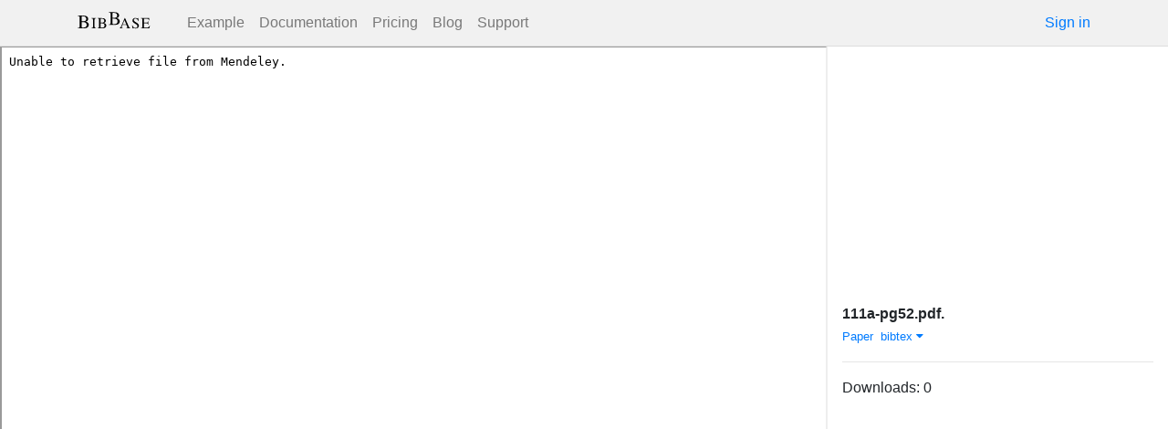

--- FILE ---
content_type: text/html; charset=utf-8
request_url: https://bibbase.org/network/publication/111apg52pdf
body_size: 3423
content:
<!DOCTYPE html>
<html>
<head>
  <link rel="stylesheet" type="text/css" class="__meteor-css__" href="/25bc6b4ccd46e0a7993ce1b8a0c6bfdef96a69d5.css?meteor_css_resource=true">
<meta http-equiv="Content-Type" content="text/html; charset=UTF-8">
  <meta charset="utf-8">

  <meta name="viewport" content="width=device-width, initial-scale=1.0">

  <meta name="keywords"
        content="bibbase, publications, bibtex, rss, html, bib2html">
  <meta name="description"
        content="The easiest way to keep your publications page up to date">
  <meta name="author" content="BibBase">

  <meta http-equiv="Content-Security-Policy" content="upgrade-insecure-requests">
  <meta name="google-site-verification"
        content="FhDgGZh9R-NeWHS42QBe99YnFpJUw9W9xWhUhXEeAJ4" />

  <link rel="shortcut icon" href="/favicon.ico">

  <!-- To help with LCP performance (core web vitals)
  https://web.dev/font-display/?utm_source=lighthouse&utm_medium=devtools -->
  <link rel="preload" as="style" href="//maxcdn.bootstrapcdn.com/font-awesome/4.7.0/css/font-awesome.min.css" onload="this.rel='stylesheet'" crossorigin="anonymous"/>
  <link rel="preload" as="font" type="font/woff2" crossorigin href="//maxcdn.bootstrapcdn.com/font-awesome/4.7.0/fonts/fontawesome-webfont.woff2?v=4.7.0"/>

  <!-- KaTeX, for latex support in sites -->
  <link rel="preload" as="style" href="https://cdn.jsdelivr.net/npm/katex@0.12.0/dist/katex.min.css" integrity="sha384-AfEj0r4/OFrOo5t7NnNe46zW/tFgW6x/bCJG8FqQCEo3+Aro6EYUG4+cU+KJWu/X" crossorigin="anonymous"  onload="this.rel='stylesheet'"/>

  <link rel="preload" as="style"
    href="https://cdn.jsdelivr.net/npm/bootstrap@4.5.3/dist/css/bootstrap.min.css"
    integrity="sha384-TX8t27EcRE3e/ihU7zmQxVncDAy5uIKz4rEkgIXeMed4M0jlfIDPvg6uqKI2xXr2"
    crossorigin="anonymous"
    onload="this.rel='stylesheet'"
  />
<title>111a-pg52.pdf</title>
</head>
<body><div id="app"><nav style="border-bottom:1px solid #ddd" class="navbar navbar-expand-md navbar-light fixed-top"><div class="container"><span class="navbar-brand"><a class="navbar-brand" href="/"><img src="/img/logo.svg" alt="bibbase.org" title="BibBase – The easiest way to maintain your publications page."/></a></span><button aria-controls="basic-navbar-nav" type="button" aria-label="Toggle navigation" class="navbar-toggler collapsed"><span class="navbar-toggler-icon"></span></button><div class="navbar-collapse collapse" id="basic-navbar-nav"><div class="mr-auto navbar-nav"><a alt="Example" title="Example" href="/u/McCarthy" class="nav-link">Example</a><a class="nav-link" href="/documentation">Documentation</a><a href="/network/pricing" class="nav-link">Pricing</a><a href="/blog" class="nav-link">Blog</a><a href="http://bibbase.userecho.com/forums/1-general/?" data-rb-event-key="http://bibbase.userecho.com/forums/1-general/?" class="nav-link">Support</a></div><a href="/network/login">Sign in</a></div></div></nav><div style="min-height:40vh;margin-top:3.1em"><div style="margin-top:3em;display:flex;flex-wrap:wrap"><div style="flex:5 0 40em;height:calc(100vh - 50px)"><iframe src="https://bibbase.org/service/mendeley/c6c6f844-18d2-32db-a619-2e915134a952/file/6cdc8382-c6f9-8e1d-1a79-76a68e274080/111a-pg52.pdf.pdf.pdf" style="width:100%;height:100%"></iframe></div><div style="flex:1 1 20em;padding:1em;max-width:60em;margin:auto"><div class="bibbase_paper" id="111apg52pdf"><span class="bibbase_paper_titleauthoryear"><span class="bibbase_paper_title"><a href="https://bibbase.org/network/publication/111apg52pdf">111a-pg52.pdf<!-- -->.</a></span> <span></span></span> <span></span> <span class="note"></span><span class="bibbase_note"></span><br class="bibbase_paper_content"/><span class="bibbase_paper_content dontprint"><a href="http://bibbase.org/service/mendeley/c6c6f844-18d2-32db-a619-2e915134a952/file/6cdc8382-c6f9-8e1d-1a79-76a68e274080/111a-pg52.pdf.pdf.pdf" class="bibbase link"><img src="https://bibbase.org/img/filetypes/pdf.svg" alt="111a-pg52.pdf [pdf]" title="pdf" class="bibbase_icon"/><span class="bibbase_icon_text">Paper</span></a>  <a href="#" class="bibbase bibtex link bibbase_toggle" id="toggle-111apg52pdf-bibtex">bibtex <i class="fa fa-caret-down"></i></a>  </span><pre class="well well-small bibbase" data-type="bibtex" id="111apg52pdf-bibtex" style="white-space:pre-wrap;display:none">@misc{
 title = {111a-pg52.pdf},
 type = {misc},
 id = {31953dd6-39a3-31c9-9681-46921eb9df3a},
 created = {2012-10-05T09:19:48.000Z},
 file_attached = {true},
 profile_id = {8f50d4f9-2497-37bc-bdbb-bc94be0e6cfa},
 group_id = {764582e8-5773-3a66-8d6b-9b40e4fb5a88},
 last_modified = {2017-03-14T17:27:14.020Z},
 read = {false},
 starred = {false},
 authored = {false},
 confirmed = {false},
 hidden = {false},
 bibtype = {misc},
 author = {}
}</pre></div><hr/><div>Downloads: <!-- -->0</div></div><div style="display:none" id="hydrationData">{&quot;_id&quot;:&quot;ofSNAgurAsFRh5iq8&quot;,&quot;bibbaseid&quot;:&quot;111apg52pdf&quot;,&quot;downloads&quot;:0,&quot;creationDate&quot;:&quot;2017-05-23T14:37:04.095Z&quot;,&quot;title&quot;:&quot;111a-pg52.pdf&quot;,&quot;author_short&quot;:[],&quot;year&quot;:null,&quot;bibtype&quot;:&quot;misc&quot;,&quot;biburl&quot;:null,&quot;bibdata&quot;:{&quot;title&quot;:&quot;111a-pg52.pdf&quot;,&quot;type&quot;:&quot;misc&quot;,&quot;id&quot;:&quot;31953dd6-39a3-31c9-9681-46921eb9df3a&quot;,&quot;created&quot;:&quot;2012-10-05T09:19:48.000Z&quot;,&quot;file_attached&quot;:&quot;true&quot;,&quot;profile_id&quot;:&quot;8f50d4f9-2497-37bc-bdbb-bc94be0e6cfa&quot;,&quot;group_id&quot;:&quot;764582e8-5773-3a66-8d6b-9b40e4fb5a88&quot;,&quot;last_modified&quot;:&quot;2017-03-14T17:27:14.020Z&quot;,&quot;read&quot;:false,&quot;starred&quot;:false,&quot;authored&quot;:false,&quot;confirmed&quot;:false,&quot;hidden&quot;:false,&quot;bibtype&quot;:&quot;misc&quot;,&quot;author&quot;:[],&quot;bibtex&quot;:&quot;@misc{\n title = {111a-pg52.pdf},\n type = {misc},\n id = {31953dd6-39a3-31c9-9681-46921eb9df3a},\n created = {2012-10-05T09:19:48.000Z},\n file_attached = {true},\n profile_id = {8f50d4f9-2497-37bc-bdbb-bc94be0e6cfa},\n group_id = {764582e8-5773-3a66-8d6b-9b40e4fb5a88},\n last_modified = {2017-03-14T17:27:14.020Z},\n read = {false},\n starred = {false},\n authored = {false},\n confirmed = {false},\n hidden = {false},\n bibtype = {misc},\n author = {}\n}&quot;,&quot;author_short&quot;:[],&quot;urls&quot;:{&quot;Paper&quot;:&quot;http://bibbase.org/service/mendeley/c6c6f844-18d2-32db-a619-2e915134a952/file/6cdc8382-c6f9-8e1d-1a79-76a68e274080/111a-pg52.pdf.pdf.pdf&quot;},&quot;bibbaseid&quot;:&quot;111apg52pdf&quot;,&quot;role&quot;:&quot;author&quot;,&quot;downloads&quot;:0},&quot;search_terms&quot;:[&quot;111a&quot;,&quot;pg52&quot;,&quot;pdf&quot;],&quot;keywords&quot;:[],&quot;authorIDs&quot;:[]}</div></div></div><div class="container"><div class="footer"><div><a href="/about">About</a><br/><a href="/help">Documentation</a><br/><a href="https://twitter.com/bibbase"><i class="fa fa-twitter fa-fw"></i></a><a href="https://www.linkedin.com/company/bibbase"><i class="fa fa-linkedin fa-fw"></i></a></div><div><a href="/network/keywords">Keywords</a><br/><a href="/search">Search</a><br/><a href="/network/stats">Users</a></div><div><a href="/terms.html">Terms and Conditions of Use</a><br/><a href="/privacy.html">Privacy Policy</a><br/><a href="/sitemap-index.xml.gz">Sitemap</a><br/>© BibBase.org 2021</div></div></div></div>

  <script defer src="https://cdn.jsdelivr.net/npm/katex@0.12.0/dist/katex.min.js" integrity="sha384-g7c+Jr9ZivxKLnZTDUhnkOnsh30B4H0rpLUpJ4jAIKs4fnJI+sEnkvrMWph2EDg4" crossorigin="anonymous"></script>
  <script src='https://code.jquery.com/jquery-3.5.1.min.js'></script>
  <script src='/js/bibbase_direct_v2.js'></script>
  <script type="text/javascript" src="/js/google_analytics.js"></script>
  <script type="text/javascript">__meteor_runtime_config__ = JSON.parse(decodeURIComponent("%7B%22meteorRelease%22%3A%22METEOR%401.10.1%22%2C%22meteorEnv%22%3A%7B%22NODE_ENV%22%3A%22production%22%2C%22TEST_METADATA%22%3A%22%7B%7D%22%7D%2C%22PUBLIC_SETTINGS%22%3A%7B%22stripe%22%3A%7B%22publishableKey%22%3A%22pk_live_81WyCA5WIcxlTgzSgKa6K4qj00UFJZmVrq%22%7D%7D%2C%22ROOT_URL%22%3A%22https%3A%2F%2Fbibbase.org%22%2C%22ROOT_URL_PATH_PREFIX%22%3A%22%22%2C%22autoupdate%22%3A%7B%22versions%22%3A%7B%22web.browser%22%3A%7B%22version%22%3A%227da507fea53e19b033689ee0bdbe4cd9b902de1e%22%2C%22versionRefreshable%22%3A%223d85230f3e36cca498957549087d0a44de2056ed%22%2C%22versionNonRefreshable%22%3A%2238084e2e79ce1cd70783116eb99cc05c11801f29%22%7D%2C%22web.browser.legacy%22%3A%7B%22version%22%3A%22f28afcf770e2256fe24901398a8b51f85800a3bf%22%2C%22versionRefreshable%22%3A%223d85230f3e36cca498957549087d0a44de2056ed%22%2C%22versionNonRefreshable%22%3A%22a0f3f14850b8d160a584e85e2ac4c6608600f656%22%7D%7D%2C%22autoupdateVersion%22%3Anull%2C%22autoupdateVersionRefreshable%22%3Anull%2C%22autoupdateVersionCordova%22%3Anull%2C%22appId%22%3A%2210xthof7oh15717h2de3%22%7D%2C%22appId%22%3A%2210xthof7oh15717h2de3%22%2C%22isModern%22%3Afalse%7D"))</script>

  <script type="text/javascript" src="/3de6c8eed799093db5421eaa0d14509338b0fd24.js?meteor_js_resource=true"></script>


</body>
</html>